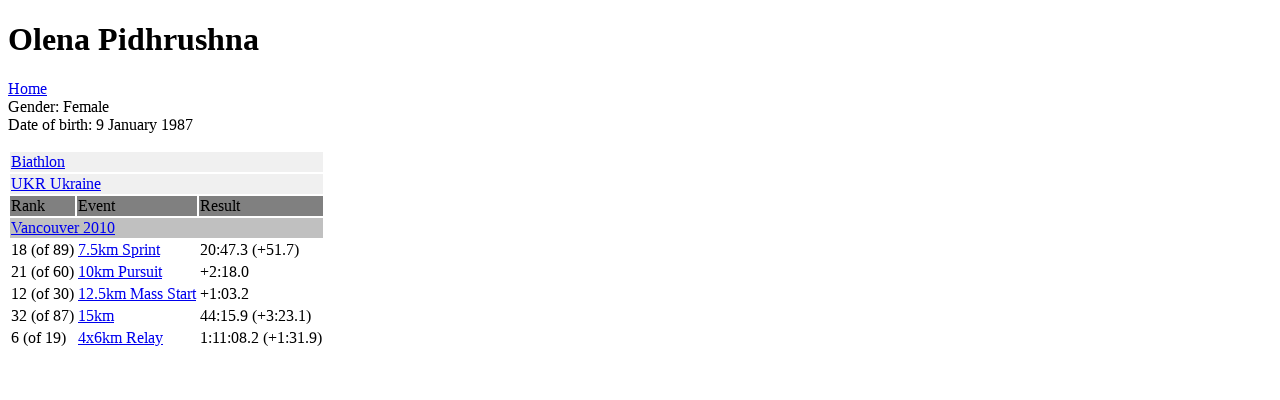

--- FILE ---
content_type: text/html
request_url: http://odp.mjchost.com/mobilexhtml/athletes/p/pidhruolenw001.htm
body_size: 630
content:
<?xml version="1.0" encoding="UTF-8" ?>
<!DOCTYPE html PUBLIC "-//WAPFORUM//DTD XHTML Mobile 1.0//EN"
"http://www.wapforum.org/DTD/xhtml-mobile10.dtd">
<html xmlns="http://www.w3.org/1999/xhtml" xml:lang="en">
<head><title>Olena Pidhrushna</title></head>
</body>
<h1>Olena Pidhrushna</h1>
<p>
<a href="../../index.htm">Home</a><br/>
Gender: Female<br/>
Date of birth: 9 January 1987<br/>
<table border="0">
<tr><td bgcolor="#F0F0F0" colspan="3"><a href="../../sports/bia.htm">Biathlon</a></td></tr>
<tr><td bgcolor="#F0F0F0" colspan="3"><a href="../../nations/ukr.htm">UKR Ukraine</a></td></tr>
<tr>
<td bgcolor="#808080">Rank</td>
<td bgcolor="#808080">Event</td>
<td bgcolor="#808080">Result</td>
</tr>
<tr><td bgcolor="#C0C0C0" colspan="3"><a href="../../games/2010a.htm">Vancouver 2010</a></td></tr>
<tr>
<td>18 (of 89)</td>
<td><a href="../../results/2010a-bia-w1.htm">7.5km Sprint</a></td>
<td>20:47.3 (+51.7)</td>
</tr>
<tr>
<td>21 (of 60)</td>
<td><a href="../../results/2010a-bia-w2.htm">10km Pursuit</a></td>
<td>+2:18.0</td>
</tr>
<tr>
<td>12 (of 30)</td>
<td><a href="../../results/2010a-bia-w3.htm">12.5km Mass Start</a></td>
<td>+1:03.2</td>
</tr>
<tr>
<td>32 (of 87)</td>
<td><a href="../../results/2010a-bia-w4.htm">15km</a></td>
<td>44:15.9 (+3:23.1)</td>
</tr>
<tr>
<td>6 (of 19)</td>
<td><a href="../../results/2010a-bia-w5.htm">4x6km Relay</a></td>
<td>1:11:08.2 (+1:31.9)</td>
</tr>
</table>
</p>
</body>
</html>
